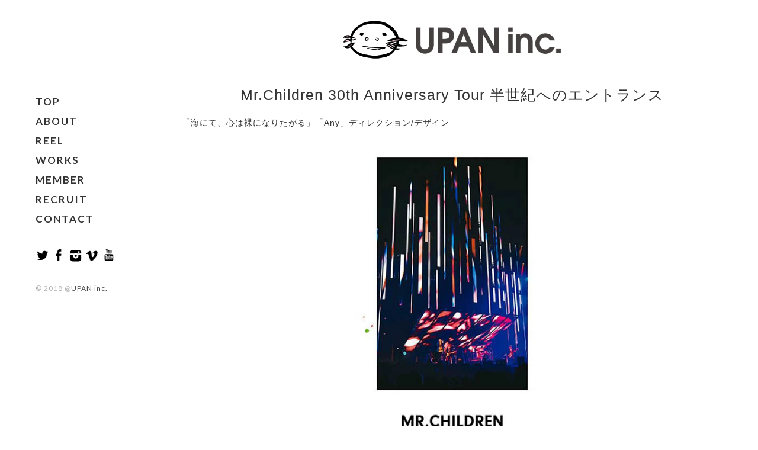

--- FILE ---
content_type: text/html; charset=UTF-8
request_url: http://upan.tokyo/2023/02/27/mr-children-30th-anniversary-tour-%E5%8D%8A%E4%B8%96%E7%B4%80%E3%81%B8%E3%81%AE%E3%82%A8%E3%83%B3%E3%83%88%E3%83%A9%E3%83%B3%E3%82%B9/
body_size: 9578
content:
<!DOCTYPE html>
<html lang="en">
<head>
	<meta charset="utf-8" />
	<title>Mr.Children 30th Anniversary Tour 半世紀へのエントランス &laquo;  UPAN inc.</title> 
	<link rel='dns-prefetch' href='//s0.wp.com' />
<link rel='dns-prefetch' href='//s.gravatar.com' />
<link rel='dns-prefetch' href='//s.w.org' />
<link rel="alternate" type="application/rss+xml" title="UPAN inc. &raquo; Mr.Children 30th Anniversary Tour 半世紀へのエントランス のコメントのフィード" href="http://upan.tokyo/2023/02/27/mr-children-30th-anniversary-tour-%e5%8d%8a%e4%b8%96%e7%b4%80%e3%81%b8%e3%81%ae%e3%82%a8%e3%83%b3%e3%83%88%e3%83%a9%e3%83%b3%e3%82%b9/feed/" />
		<script type="text/javascript">
			window._wpemojiSettings = {"baseUrl":"https:\/\/s.w.org\/images\/core\/emoji\/11\/72x72\/","ext":".png","svgUrl":"https:\/\/s.w.org\/images\/core\/emoji\/11\/svg\/","svgExt":".svg","source":{"concatemoji":"http:\/\/upan.tokyo\/wp-includes\/js\/wp-emoji-release.min.js?ver=4.9.26"}};
			!function(e,a,t){var n,r,o,i=a.createElement("canvas"),p=i.getContext&&i.getContext("2d");function s(e,t){var a=String.fromCharCode;p.clearRect(0,0,i.width,i.height),p.fillText(a.apply(this,e),0,0);e=i.toDataURL();return p.clearRect(0,0,i.width,i.height),p.fillText(a.apply(this,t),0,0),e===i.toDataURL()}function c(e){var t=a.createElement("script");t.src=e,t.defer=t.type="text/javascript",a.getElementsByTagName("head")[0].appendChild(t)}for(o=Array("flag","emoji"),t.supports={everything:!0,everythingExceptFlag:!0},r=0;r<o.length;r++)t.supports[o[r]]=function(e){if(!p||!p.fillText)return!1;switch(p.textBaseline="top",p.font="600 32px Arial",e){case"flag":return s([55356,56826,55356,56819],[55356,56826,8203,55356,56819])?!1:!s([55356,57332,56128,56423,56128,56418,56128,56421,56128,56430,56128,56423,56128,56447],[55356,57332,8203,56128,56423,8203,56128,56418,8203,56128,56421,8203,56128,56430,8203,56128,56423,8203,56128,56447]);case"emoji":return!s([55358,56760,9792,65039],[55358,56760,8203,9792,65039])}return!1}(o[r]),t.supports.everything=t.supports.everything&&t.supports[o[r]],"flag"!==o[r]&&(t.supports.everythingExceptFlag=t.supports.everythingExceptFlag&&t.supports[o[r]]);t.supports.everythingExceptFlag=t.supports.everythingExceptFlag&&!t.supports.flag,t.DOMReady=!1,t.readyCallback=function(){t.DOMReady=!0},t.supports.everything||(n=function(){t.readyCallback()},a.addEventListener?(a.addEventListener("DOMContentLoaded",n,!1),e.addEventListener("load",n,!1)):(e.attachEvent("onload",n),a.attachEvent("onreadystatechange",function(){"complete"===a.readyState&&t.readyCallback()})),(n=t.source||{}).concatemoji?c(n.concatemoji):n.wpemoji&&n.twemoji&&(c(n.twemoji),c(n.wpemoji)))}(window,document,window._wpemojiSettings);
		</script>
		<style type="text/css">
img.wp-smiley,
img.emoji {
	display: inline !important;
	border: none !important;
	box-shadow: none !important;
	height: 1em !important;
	width: 1em !important;
	margin: 0 .07em !important;
	vertical-align: -0.1em !important;
	background: none !important;
	padding: 0 !important;
}
</style>
<link rel='stylesheet' id='foobox-free-min-css'  href='http://upan.tokyo/wp-content/plugins/foobox-image-lightbox/free/css/foobox.free.min.css?ver=2.5.1' type='text/css' media='all' />
<link rel='stylesheet' id='jetpack_css-css'  href='http://upan.tokyo/wp-content/plugins/jetpack/css/jetpack.css?ver=5.7.5' type='text/css' media='all' />
<script type='text/javascript' src='http://upan.tokyo/wp-includes/js/jquery/jquery.js?ver=1.12.4'></script>
<script type='text/javascript' src='http://upan.tokyo/wp-includes/js/jquery/jquery-migrate.min.js?ver=1.4.1'></script>
<script type='text/javascript'>
/* <![CDATA[ */
var related_posts_js_options = {"post_heading":"h4"};
/* ]]> */
</script>
<script type='text/javascript' src='http://upan.tokyo/wp-content/plugins/jetpack/_inc/build/related-posts/related-posts.min.js?ver=20150408'></script>
<script type='text/javascript' src='http://upan.tokyo/wp-content/plugins/foobox-image-lightbox/free/js/foobox.free.min.js?ver=2.5.1'></script>
<link rel='https://api.w.org/' href='http://upan.tokyo/wp-json/' />
<link rel="EditURI" type="application/rsd+xml" title="RSD" href="http://upan.tokyo/xmlrpc.php?rsd" />
<link rel="wlwmanifest" type="application/wlwmanifest+xml" href="http://upan.tokyo/wp-includes/wlwmanifest.xml" /> 
<link rel='prev' title='櫻坂46「2nd TOUR 2022“As you know?”」' href='http://upan.tokyo/2022/11/27/%e6%ab%bb%e5%9d%8246%e3%80%8c2nd-tour-2022as-you-know%e3%80%8d/' />
<link rel='next' title='日向坂46「４回目のひな誕祭」' href='http://upan.tokyo/2023/05/09/%e6%97%a5%e5%90%91%e5%9d%8246%e3%80%8c%ef%bc%94%e5%9b%9e%e7%9b%ae%e3%81%ae%e3%81%b2%e3%81%aa%e8%aa%95%e7%a5%ad%e3%80%8d/' />
<meta name="generator" content="WordPress 4.9.26" />
<link rel="canonical" href="http://upan.tokyo/2023/02/27/mr-children-30th-anniversary-tour-%e5%8d%8a%e4%b8%96%e7%b4%80%e3%81%b8%e3%81%ae%e3%82%a8%e3%83%b3%e3%83%88%e3%83%a9%e3%83%b3%e3%82%b9/" />
<link rel='shortlink' href='https://wp.me/p9z9mz-QX' />
<link rel="alternate" type="application/json+oembed" href="http://upan.tokyo/wp-json/oembed/1.0/embed?url=http%3A%2F%2Fupan.tokyo%2F2023%2F02%2F27%2Fmr-children-30th-anniversary-tour-%25e5%258d%258a%25e4%25b8%2596%25e7%25b4%2580%25e3%2581%25b8%25e3%2581%25ae%25e3%2582%25a8%25e3%2583%25b3%25e3%2583%2588%25e3%2583%25a9%25e3%2583%25b3%25e3%2582%25b9%2F" />
<link rel="alternate" type="text/xml+oembed" href="http://upan.tokyo/wp-json/oembed/1.0/embed?url=http%3A%2F%2Fupan.tokyo%2F2023%2F02%2F27%2Fmr-children-30th-anniversary-tour-%25e5%258d%258a%25e4%25b8%2596%25e7%25b4%2580%25e3%2581%25b8%25e3%2581%25ae%25e3%2582%25a8%25e3%2583%25b3%25e3%2583%2588%25e3%2583%25a9%25e3%2583%25b3%25e3%2582%25b9%2F&#038;format=xml" />

<link rel='dns-prefetch' href='//v0.wordpress.com'/>
<link rel='dns-prefetch' href='//i0.wp.com'/>
<link rel='dns-prefetch' href='//i1.wp.com'/>
<link rel='dns-prefetch' href='//i2.wp.com'/>
<style type='text/css'>img#wpstats{display:none}</style>		<style type="text/css">.recentcomments a{display:inline !important;padding:0 !important;margin:0 !important;}</style>
		<meta name="description" content="「海にて、心は裸になりたがる」「Any」ディレクション/デザイン Mr.Children 30th Anniv&hellip;" />
			<style type="text/css" id="wp-custom-css">
				/* メンバーページのCSS設定 */
/* （the96x）20200507追記
 * メインコンテンツエリアが現在913pxという中途半端な数字なので、今後抜本的なリニューアルを考慮し以下の通りとする。
 * メインコンテンツ880pxを基準とする
*/
@media screen and (min-width:1160px){
  /*600px以上で適用する内容*/
	
	div.single_inside_content {
		
	}
	
	div.column-left {
		width:400px;
		float:left;
	}
	
	div.member_comp {
		width:100%;
		/*background-color:#0033FF;*/
		padding:80px 0 400px 0;
	}
	div.member_comp p {
		float:left;
		width:400px;
	}
	
	div.member_comp p.read {
		float:left;
		width:400px;
		padding-top:40px;
		margin-right:160px;
	}
	div.member_comp p.photo {
		float:right;
	}

	div.member_comp p.photo img {

	}
}			</style>
			<meta name="viewport" content="width=device-width, initial-scale=1, maximum-scale=1" />
	<link href='https://fonts.googleapis.com/css?family=Source+Sans+Pro:400,300,200' rel='stylesheet' type='text/css' />
	<link href='https://fonts.googleapis.com/css?family=Open+Sans' rel='stylesheet' type='text/css' />
	<link href='https://fonts.googleapis.com/css?family=Lato:300,400,500,700,900' rel='stylesheet' type='text/css'>
	<!--[if lt IE 9]>
	<script src="https://css3-mediaqueries-js.googlecode.com/svn/trunk/css3-mediaqueries.js"></script>
	<![endif]-->              		
	<link rel="stylesheet" href="http://upan.tokyo/wp-content/themes/MinimalistThemeResPremium4s/style.css" type="text/css" media="screen" title="no title" charset="utf-8"/>
	<!--[if IE]>
		<script src="https://html5shiv.googlecode.com/svn/trunk/html5.js"></script>
	<![endif]-->
	<link rel="stylesheet" href="http://upan.tokyo/wp-content/themes/MinimalistThemeResPremium4s/css/mobile.css" type="text/css" media="screen" title="no title" charset="utf-8"/>
	<link rel="stylesheet" href="http://upan.tokyo/wp-content/themes/MinimalistThemeResPremium4s/css/slicknav.css" />
	<script src="https://code.jquery.com/jquery-1.11.1.min.js"></script>
<!--	<script src="https://cdnjs.cloudflare.com/ajax/libs/modernizr/2.6.2/modernizr.min.js"></script>-->
	<script src="http://upan.tokyo/wp-content/themes/MinimalistThemeResPremium4s/js/jquery.infinitescroll.js"></script>
	<script src="http://upan.tokyo/wp-content/themes/MinimalistThemeResPremium4s/js/jquery.slicknav.js"></script>
	<script src="http://upan.tokyo/wp-content/themes/MinimalistThemeResPremium4s/js/retina-1.1.0.min.js"></script>
	<script src="http://upan.tokyo/wp-content/themes/MinimalistThemeResPremium4s/js/imagesloaded.js"></script>
<!--	<script src="http://upan.tokyo/wp-content/themes/MinimalistThemeResPremium4s/js/jquery.film_roll.min.js"></script>-->
	<script src="http://upan.tokyo/wp-content/themes/MinimalistThemeResPremium4s/js/jquery.carouFredSel-6.2.1.js"></script>
	<script src="http://upan.tokyo/wp-content/themes/MinimalistThemeResPremium4s/js/masonry.pkgd.min.js"></script>
	
	<script src="http://upan.tokyo/wp-content/themes/MinimalistThemeResPremium4s/js/scripts.js"></script>
		
	<style type="text/css">
	body {
			
		
	}
	</style>			
</head>
<body class="post-template-default single single-post postid-3283 single-format-standard">
<div class="container">	

			
<header id="header">


			
	<div class="header_bottom">
	
			<div class="full_logo_cont">
				
			<a href="http://upan.tokyo"><img src="http://upan.tokyo/wp-content/uploads/2018/01/upan_anime_gif_white.gif" width="400" height="90"></a>
			</div><!--//logo_cont-->
			<div class="header-social-head">
									<a href="https://twitter.com/upaninc"target="_blank"><img src="http://upan.tokyo/wp-content/themes/MinimalistThemeResPremium4s/images/twitter-icon.png" alt="twitter" /></a>
													<a href="https://www.facebook.com/UPANinc/"target="_blank"><img src="http://upan.tokyo/wp-content/themes/MinimalistThemeResPremium4s/images/facebook-icon.png" alt="facebook" /></a>
																	<a href="https://www.instagram.com/upan_inc/"target="_blank"><img src="http://upan.tokyo/wp-content/themes/MinimalistThemeResPremium4s/images/picasa-icon.png" alt="picasa" /></a>
																	<a href="https://vimeo.com/user79181244"target="_blank"><img src="http://upan.tokyo/wp-content/themes/MinimalistThemeResPremium4s/images/vimeo-icon.png" alt="vimeo" /></a>
													<a href="https://www.youtube.com/channel/UCozmTDWaQAA1t6ApvuaLF9g?view_as=subscriber"target="_blank"><img src="http://upan.tokyo/wp-content/themes/MinimalistThemeResPremium4s/images/youtube-icon.png" alt="youtube" /></a>
												
				<div class="clear"></div>
			</div><!--//header_social-->
							
	</div><!--//header_bottom-->	
	
</header><!--//header-->
<div class="side-nav">

<div class="header_menu">
				<ul id="main_header_menu" class="menu"><li id="menu-item-17" class="menu-item menu-item-type-custom menu-item-object-custom menu-item-home menu-item-17"><a href="http://upan.tokyo/">TOP</a></li>
<li id="menu-item-18" class="menu-item menu-item-type-post_type menu-item-object-page menu-item-18"><a href="http://upan.tokyo/about/">ABOUT</a></li>
<li id="menu-item-959" class="menu-item menu-item-type-post_type menu-item-object-page menu-item-959"><a href="http://upan.tokyo/reel/">REEL</a></li>
<li id="menu-item-53" class="menu-item menu-item-type-custom menu-item-object-custom menu-item-home menu-item-has-children menu-item-53"><a href="http://upan.tokyo">WORKS</a>
<ul class="sub-menu">
	<li id="menu-item-52" class="menu-item menu-item-type-taxonomy menu-item-object-category current-post-ancestor current-menu-parent current-post-parent menu-item-52"><a href="http://upan.tokyo/category/stage-visual/">STAGE VISUAL</a></li>
	<li id="menu-item-110" class="menu-item menu-item-type-taxonomy menu-item-object-category menu-item-110"><a href="http://upan.tokyo/category/movie/">MOVIE</a></li>
	<li id="menu-item-1137" class="menu-item menu-item-type-taxonomy menu-item-object-category menu-item-1137"><a href="http://upan.tokyo/category/design/">DESIGN</a></li>
	<li id="menu-item-138" class="menu-item menu-item-type-custom menu-item-object-custom menu-item-138"><a href="http://upan.tokyo/2018/01/15/drawing/">DRAWING</a></li>
	<li id="menu-item-120" class="menu-item menu-item-type-custom menu-item-object-custom menu-item-120"><a href="http://upan.tokyo/2018/01/17/knitting/">KNITTING</a></li>
</ul>
</li>
<li id="menu-item-20" class="menu-item menu-item-type-post_type menu-item-object-page menu-item-20"><a href="http://upan.tokyo/profile/">MEMBER</a></li>
<li id="menu-item-21" class="menu-item menu-item-type-post_type menu-item-object-page menu-item-21"><a href="http://upan.tokyo/recruit/">RECRUIT</a></li>
<li id="menu-item-19" class="menu-item menu-item-type-post_type menu-item-object-page menu-item-19"><a href="http://upan.tokyo/contact/">CONTACT</a></li>
</ul>			</div><!--//header_menu-->
			
			
			<div class="header_social">
									<a href="https://twitter.com/upaninc"target="_blank"><img src="http://upan.tokyo/wp-content/themes/MinimalistThemeResPremium4s/images/twitter-icon.png" alt="twitter" /></a>
													<a href="https://www.facebook.com/UPANinc/"target="_blank"><img src="http://upan.tokyo/wp-content/themes/MinimalistThemeResPremium4s/images/facebook-icon.png" alt="facebook" /></a>
																	<a href="https://www.instagram.com/upan_inc/"target="_blank"><img src="http://upan.tokyo/wp-content/themes/MinimalistThemeResPremium4s/images/picasa-icon.png" alt="instagram" /></a>
																	<a href="https://vimeo.com/user79181244"target="_blank"><img src="http://upan.tokyo/wp-content/themes/MinimalistThemeResPremium4s/images/vimeo-icon.png" alt="vimeo" /></a>
													<a href="https://www.youtube.com/channel/UCozmTDWaQAA1t6ApvuaLF9g?view_as=subscriber"target="_blank"><img src="http://upan.tokyo/wp-content/themes/MinimalistThemeResPremium4s/images/youtube-icon.png" alt="youtube" /></a>
												
				<div class="clear"></div>
			</div><!--//header_social-->			
			
			
			<div class="clear"></div>
			<div class="clear"></div>
			
			
			<div class="copyright">
				© 2018 @<a href="http://upan.tokyo">UPAN inc.</a>
			</div>
	</div>
	
<div id="content">
	<div class="container">
	
		<div id="single_cont">
		
			<!--<div class="single_left single_full">-->
			<div class="single_left">
			
							
			
					<h1 class="single_title">Mr.Children 30th Anniversary Tour 半世紀へのエントランス</h1>
					
					<div class="single_inside_content">
					
						<p>「海にて、心は裸になりたがる」「Any」ディレクション/デザイン</p>
<p><span id="more-3283"></span></p>
<p><img data-attachment-id="2762" data-permalink="http://upan.tokyo/2022/06/01/%e6%ab%bb%e5%9d%8246%e3%80%8c%e6%b8%a1%e9%82%89%e7%90%86%e4%bd%90-%e5%8d%92%e6%a5%ad%e3%82%b3%e3%83%b3%e3%82%b5%e3%83%bc%e3%83%88%e3%80%8d/rw_sotsukon/" data-orig-file="https://i1.wp.com/upan.tokyo/wp-content/uploads/2022/06/RW_sotsukon.png?fit=1920%2C1080" data-orig-size="1920,1080" data-comments-opened="1" data-image-meta="{&quot;aperture&quot;:&quot;0&quot;,&quot;credit&quot;:&quot;&quot;,&quot;camera&quot;:&quot;&quot;,&quot;caption&quot;:&quot;&quot;,&quot;created_timestamp&quot;:&quot;0&quot;,&quot;copyright&quot;:&quot;&quot;,&quot;focal_length&quot;:&quot;0&quot;,&quot;iso&quot;:&quot;0&quot;,&quot;shutter_speed&quot;:&quot;0&quot;,&quot;title&quot;:&quot;&quot;,&quot;orientation&quot;:&quot;0&quot;}" data-image-title="R:W_sotsukon" data-image-description="" data-medium-file="https://i1.wp.com/upan.tokyo/wp-content/uploads/2022/06/RW_sotsukon.png?fit=300%2C169" data-large-file="https://i1.wp.com/upan.tokyo/wp-content/uploads/2022/06/RW_sotsukon.png?fit=1024%2C576" class="alignnone size-full wp-image-2762" src="https://i1.wp.com/upan.tokyo/wp-content/uploads/2023/02/mr2023.jpg?resize=1920%2C1080" alt="" width="1920" height="1080" data-recalc-dims="1" /></p>
<p><!--more--></p>
<h3><span style="color: #0000ff;"><a style="color: #0000ff;" href="https://tour.mrchildren.jp/" target="_blank" rel="noopener">Mr.Children 30th Anniversary Tour 半世紀へのエントランス　SPECIAL SITE</a></span></h3>
<p><!--more--></p>
<style>.embed-container { position: relative; padding-bottom: 56.25%; height: 0; overflow: hidden; max-width: 100%; } .embed-container iframe, .embed-container object, .embed-container embed { position: absolute; top: 0; left: 0; width: 100%; height: 100%; }</style>
<div class='embed-container'><iframe src='https://www.youtube.com/embed/aNNYvSt4yDo' frameborder='0' allowfullscreen></iframe></div>

<div id='jp-relatedposts' class='jp-relatedposts' >
	<h3 class="jp-relatedposts-headline"><em>関連</em></h3>
</div>						
					</div><!--//single_inside_content-->
					<div class="next_prev_cont">
						<div class="left">
							 <a href="http://upan.tokyo/2022/11/27/%e6%ab%bb%e5%9d%8246%e3%80%8c2nd-tour-2022as-you-know%e3%80%8d/" rel="prev"><i>Previous post</i><br />櫻坂46「2nd TOUR 2022“As you know?”」</a> 
						</div>
						<div class="right">
							 <a href="http://upan.tokyo/2023/05/09/%e6%97%a5%e5%90%91%e5%9d%8246%e3%80%8c%ef%bc%94%e5%9b%9e%e7%9b%ae%e3%81%ae%e3%81%b2%e3%81%aa%e8%aa%95%e7%a5%ad%e3%80%8d/" rel="next"><i>Next post</i><br />日向坂46「４回目のひな誕祭」</a> 
						</div>
						<div class="clear"></div>
					</div><!--//next_prev_cont-->
					
					<br /><br />
					
												
				
				                    																
			
			</div><!--//single_left-->
			
			
			
			<div class="clear"></div>
		
		</div><!--//single_cont-->
		
	</div><!--//container-->
</div><!--//content-->
<div class="clear"></div>
<div class="sidebar_footer">
		<div id="sidebar" role="complementary">
		<ul>
			<div class="side_box"><form role="search" method="get" id="searchform" class="searchform" action="http://upan.tokyo/">
				<div>
					<label class="screen-reader-text" for="s">検索:</label>
					<input type="text" value="" name="s" id="s" />
					<input type="submit" id="searchsubmit" value="検索" />
				</div>
			</form></div>		<div class="side_box">		<h3 class="side_title">最近の投稿</h3>		<ul>
											<li>
					<a href="http://upan.tokyo/2024/10/31/ado-japan-tour-2024-%e3%80%8e%e3%83%a2%e3%83%8a%e3%83%bb%e3%83%aa%e3%82%b6%e3%81%ae%e6%a8%aa%e9%a1%94%e3%80%8f/">Ado JAPAN TOUR 2024 『モナ・リザの横顔』</a>
									</li>
											<li>
					<a href="http://upan.tokyo/2024/07/11/glay-30th-anniversary-glay-expo-2024-2025/">GLAY 30th Anniversary GLAY EXPO 2024-2025</a>
									</li>
											<li>
					<a href="http://upan.tokyo/2024/05/11/ado-special-live-2024%e3%80%8c%e5%bf%83%e8%87%93%e3%80%8d%e5%9b%bd%e7%ab%8b%e7%ab%b6%e6%8a%80%e5%a0%b4/">Ado SPECIAL LIVE 2024「心臓」国立競技場</a>
									</li>
											<li>
					<a href="http://upan.tokyo/2024/03/22/%e5%a4%a7%e6%a9%8b%e3%83%88%e3%83%aa%e3%82%aa-%ef%bc%86-the-charm-park-%e3%80%8c%e3%82%ad%e3%83%a3%e3%83%b3%e3%83%87%e3%82%a3%e3%80%8d-lyric-video/">大橋トリオ ＆ THE CHARM PARK 「キャンディ」 (Lyric Video)</a>
									</li>
											<li>
					<a href="http://upan.tokyo/2023/12/15/%e6%ab%bb%e5%9d%8246%e3%80%8c3rd-year-anniversary-live%e3%80%8d/">櫻坂46「3rd YEAR ANNIVERSARY LIVE」</a>
									</li>
					</ul>
		</div><div class="side_box"><h3 class="side_title">最近のコメント</h3><ul id="recentcomments"></ul></div><div class="side_box"><h3 class="side_title">アーカイブ</h3>		<ul>
			<li><a href='http://upan.tokyo/2024/10/'>2024年10月</a></li>
	<li><a href='http://upan.tokyo/2024/07/'>2024年7月</a></li>
	<li><a href='http://upan.tokyo/2024/05/'>2024年5月</a></li>
	<li><a href='http://upan.tokyo/2024/03/'>2024年3月</a></li>
	<li><a href='http://upan.tokyo/2023/12/'>2023年12月</a></li>
	<li><a href='http://upan.tokyo/2023/11/'>2023年11月</a></li>
	<li><a href='http://upan.tokyo/2023/08/'>2023年8月</a></li>
	<li><a href='http://upan.tokyo/2023/07/'>2023年7月</a></li>
	<li><a href='http://upan.tokyo/2023/06/'>2023年6月</a></li>
	<li><a href='http://upan.tokyo/2023/05/'>2023年5月</a></li>
	<li><a href='http://upan.tokyo/2023/02/'>2023年2月</a></li>
	<li><a href='http://upan.tokyo/2022/11/'>2022年11月</a></li>
	<li><a href='http://upan.tokyo/2022/10/'>2022年10月</a></li>
	<li><a href='http://upan.tokyo/2022/08/'>2022年8月</a></li>
	<li><a href='http://upan.tokyo/2022/07/'>2022年7月</a></li>
	<li><a href='http://upan.tokyo/2022/06/'>2022年6月</a></li>
	<li><a href='http://upan.tokyo/2022/02/'>2022年2月</a></li>
	<li><a href='http://upan.tokyo/2022/01/'>2022年1月</a></li>
	<li><a href='http://upan.tokyo/2021/09/'>2021年9月</a></li>
	<li><a href='http://upan.tokyo/2021/08/'>2021年8月</a></li>
	<li><a href='http://upan.tokyo/2021/06/'>2021年6月</a></li>
	<li><a href='http://upan.tokyo/2021/05/'>2021年5月</a></li>
	<li><a href='http://upan.tokyo/2021/04/'>2021年4月</a></li>
	<li><a href='http://upan.tokyo/2021/03/'>2021年3月</a></li>
	<li><a href='http://upan.tokyo/2021/02/'>2021年2月</a></li>
	<li><a href='http://upan.tokyo/2020/10/'>2020年10月</a></li>
	<li><a href='http://upan.tokyo/2020/09/'>2020年9月</a></li>
	<li><a href='http://upan.tokyo/2020/06/'>2020年6月</a></li>
	<li><a href='http://upan.tokyo/2020/05/'>2020年5月</a></li>
	<li><a href='http://upan.tokyo/2020/02/'>2020年2月</a></li>
	<li><a href='http://upan.tokyo/2020/01/'>2020年1月</a></li>
	<li><a href='http://upan.tokyo/2019/10/'>2019年10月</a></li>
	<li><a href='http://upan.tokyo/2019/07/'>2019年7月</a></li>
	<li><a href='http://upan.tokyo/2019/06/'>2019年6月</a></li>
	<li><a href='http://upan.tokyo/2019/03/'>2019年3月</a></li>
	<li><a href='http://upan.tokyo/2019/01/'>2019年1月</a></li>
	<li><a href='http://upan.tokyo/2018/11/'>2018年11月</a></li>
	<li><a href='http://upan.tokyo/2018/10/'>2018年10月</a></li>
	<li><a href='http://upan.tokyo/2018/07/'>2018年7月</a></li>
	<li><a href='http://upan.tokyo/2018/06/'>2018年6月</a></li>
	<li><a href='http://upan.tokyo/2018/05/'>2018年5月</a></li>
	<li><a href='http://upan.tokyo/2018/04/'>2018年4月</a></li>
	<li><a href='http://upan.tokyo/2018/03/'>2018年3月</a></li>
	<li><a href='http://upan.tokyo/2018/02/'>2018年2月</a></li>
	<li><a href='http://upan.tokyo/2018/01/'>2018年1月</a></li>
	<li><a href='http://upan.tokyo/2017/12/'>2017年12月</a></li>
	<li><a href='http://upan.tokyo/2017/11/'>2017年11月</a></li>
	<li><a href='http://upan.tokyo/2017/10/'>2017年10月</a></li>
	<li><a href='http://upan.tokyo/2017/09/'>2017年9月</a></li>
	<li><a href='http://upan.tokyo/2017/08/'>2017年8月</a></li>
	<li><a href='http://upan.tokyo/2017/07/'>2017年7月</a></li>
	<li><a href='http://upan.tokyo/2017/05/'>2017年5月</a></li>
	<li><a href='http://upan.tokyo/2017/04/'>2017年4月</a></li>
		</ul>
		</div><div class="side_box"><h3 class="side_title">カテゴリー</h3>		<ul>
	<li class="cat-item cat-item-8"><a href="http://upan.tokyo/category/design/" >DESIGN</a>
</li>
	<li class="cat-item cat-item-4"><a href="http://upan.tokyo/category/drawing/" >DRAWING</a>
</li>
	<li class="cat-item cat-item-5"><a href="http://upan.tokyo/category/knitting/" >KNITTING</a>
</li>
	<li class="cat-item cat-item-6"><a href="http://upan.tokyo/category/movie/" >MOVIE</a>
</li>
	<li class="cat-item cat-item-3"><a href="http://upan.tokyo/category/stage-visual/" >STAGE VISUAL</a>
</li>
	<li class="cat-item cat-item-1"><a href="http://upan.tokyo/category/%e6%9c%aa%e5%88%86%e9%a1%9e/" >未分類</a>
</li>
		</ul>
</div><div class="side_box"><h3 class="side_title">メタ情報</h3>			<ul>
						<li><a href="http://upan.tokyo/wp-login.php">ログイン</a></li>
			<li><a href="http://upan.tokyo/feed/">投稿の <abbr title="Really Simple Syndication">RSS</abbr></a></li>
			<li><a href="http://upan.tokyo/comments/feed/">コメントの <abbr title="Really Simple Syndication">RSS</abbr></a></li>
			<li><a href="https://ja.wordpress.org/" title="Powered by WordPress, state-of-the-art semantic personal publishing platform.">WordPress.org</a></li>			</ul>
			</div>		</ul>
	</div>
</div><!--//sidebar_footer-->
	<div style="display:none">
	</div>
<!--[if lte IE 8]>
<link rel='stylesheet' id='jetpack-carousel-ie8fix-css'  href='http://upan.tokyo/wp-content/plugins/jetpack/modules/carousel/jetpack-carousel-ie8fix.css?ver=20121024' type='text/css' media='all' />
<![endif]-->
<script type='text/javascript' src='http://upan.tokyo/wp-content/plugins/jetpack/_inc/build/photon/photon.min.js?ver=20130122'></script>
<script type='text/javascript' src='https://s0.wp.com/wp-content/js/devicepx-jetpack.js?ver=202605'></script>
<script type='text/javascript' src='http://s.gravatar.com/js/gprofiles.js?ver=2026Janaa'></script>
<script type='text/javascript'>
/* <![CDATA[ */
var WPGroHo = {"my_hash":""};
/* ]]> */
</script>
<script type='text/javascript' src='http://upan.tokyo/wp-content/plugins/jetpack/modules/wpgroho.js?ver=4.9.26'></script>
<script type='text/javascript' src='http://upan.tokyo/wp-includes/js/wp-embed.min.js?ver=4.9.26'></script>
<script type='text/javascript' src='http://upan.tokyo/wp-content/plugins/jetpack/_inc/build/spin.min.js?ver=1.3'></script>
<script type='text/javascript' src='http://upan.tokyo/wp-content/plugins/jetpack/_inc/build/jquery.spin.min.js?ver=1.3'></script>
<script type='text/javascript'>
/* <![CDATA[ */
var jetpackCarouselStrings = {"widths":[370,700,1000,1200,1400,2000],"is_logged_in":"","lang":"ja","ajaxurl":"http:\/\/upan.tokyo\/wp-admin\/admin-ajax.php","nonce":"cc2af8bbf2","display_exif":"1","display_geo":"1","single_image_gallery":"1","single_image_gallery_media_file":"","background_color":"white","comment":"\u30b3\u30e1\u30f3\u30c8","post_comment":"\u30b3\u30e1\u30f3\u30c8\u3092\u9001\u4fe1","write_comment":"\u30b3\u30e1\u30f3\u30c8\u3092\u3069\u3046\u305e","loading_comments":"\u30b3\u30e1\u30f3\u30c8\u3092\u8aad\u307f\u8fbc\u3093\u3067\u3044\u307e\u3059\u2026","download_original":"\u30d5\u30eb\u30b5\u30a4\u30ba\u8868\u793a <span class=\"photo-size\">{0}<span class=\"photo-size-times\">\u00d7<\/span>{1}<\/span>","no_comment_text":"\u30b3\u30e1\u30f3\u30c8\u306e\u30e1\u30c3\u30bb\u30fc\u30b8\u3092\u3054\u8a18\u5165\u304f\u3060\u3055\u3044\u3002","no_comment_email":"\u30b3\u30e1\u30f3\u30c8\u3059\u308b\u306b\u306f\u30e1\u30fc\u30eb\u30a2\u30c9\u30ec\u30b9\u3092\u3054\u8a18\u5165\u304f\u3060\u3055\u3044\u3002","no_comment_author":"\u30b3\u30e1\u30f3\u30c8\u3059\u308b\u306b\u306f\u304a\u540d\u524d\u3092\u3054\u8a18\u5165\u304f\u3060\u3055\u3044\u3002","comment_post_error":"\u30b3\u30e1\u30f3\u30c8\u6295\u7a3f\u306e\u969b\u306b\u30a8\u30e9\u30fc\u304c\u767a\u751f\u3057\u307e\u3057\u305f\u3002\u5f8c\u307b\u3069\u3082\u3046\u4e00\u5ea6\u304a\u8a66\u3057\u304f\u3060\u3055\u3044\u3002","comment_approved":"\u30b3\u30e1\u30f3\u30c8\u304c\u627f\u8a8d\u3055\u308c\u307e\u3057\u305f\u3002","comment_unapproved":"\u30b3\u30e1\u30f3\u30c8\u306f\u627f\u8a8d\u5f85\u3061\u4e2d\u3067\u3059\u3002","camera":"\u30ab\u30e1\u30e9","aperture":"\u7d5e\u308a","shutter_speed":"\u30b7\u30e3\u30c3\u30bf\u30fc\u30b9\u30d4\u30fc\u30c9","focal_length":"\u7126\u70b9\u8ddd\u96e2","copyright":"\u8457\u4f5c\u6a29","comment_registration":"0","require_name_email":"1","login_url":"http:\/\/upan.tokyo\/wp-login.php?redirect_to=http%3A%2F%2Fupan.tokyo%2F2023%2F02%2F27%2Fmr-children-30th-anniversary-tour-%25e5%258d%258a%25e4%25b8%2596%25e7%25b4%2580%25e3%2581%25b8%25e3%2581%25ae%25e3%2582%25a8%25e3%2583%25b3%25e3%2583%2588%25e3%2583%25a9%25e3%2583%25b3%25e3%2582%25b9%2F","blog_id":"1","meta_data":["camera","aperture","shutter_speed","focal_length","copyright"],"local_comments_commenting_as":"<fieldset><label for=\"email\">\u30e1\u30fc\u30eb\u30a2\u30c9\u30ec\u30b9 (\u5fc5\u9808)<\/label> <input type=\"text\" name=\"email\" class=\"jp-carousel-comment-form-field jp-carousel-comment-form-text-field\" id=\"jp-carousel-comment-form-email-field\" \/><\/fieldset><fieldset><label for=\"author\">\u540d\u524d (\u5fc5\u9808)<\/label> <input type=\"text\" name=\"author\" class=\"jp-carousel-comment-form-field jp-carousel-comment-form-text-field\" id=\"jp-carousel-comment-form-author-field\" \/><\/fieldset><fieldset><label for=\"url\">\u30a6\u30a7\u30d6\u30b5\u30a4\u30c8<\/label> <input type=\"text\" name=\"url\" class=\"jp-carousel-comment-form-field jp-carousel-comment-form-text-field\" id=\"jp-carousel-comment-form-url-field\" \/><\/fieldset>"};
/* ]]> */
</script>
<script type='text/javascript' src='http://upan.tokyo/wp-content/plugins/jetpack/_inc/build/carousel/jetpack-carousel.min.js?ver=20170209'></script>
<script type='text/javascript' src='https://stats.wp.com/e-202605.js' async defer></script>
<script type='text/javascript'>
	_stq = window._stq || [];
	_stq.push([ 'view', {v:'ext',j:'1:5.7.5',blog:'141364499',post:'3283',tz:'9',srv:'upan.tokyo'} ]);
	_stq.push([ 'clickTrackerInit', '141364499', '3283' ]);
</script>
<script type="text/foobox">/* Run FooBox FREE (v2.5.1) */
(function( FOOBOX, $, undefined ) {
  FOOBOX.o = {wordpress: { enabled: true }, countMessage:'image %index of %total', excludes:'.fbx-link,.nofoobox,.nolightbox,a[href*="pinterest.com/pin/create/button/"]', affiliate : { enabled: false }};
  FOOBOX.init = function() {
    $(".fbx-link").removeClass("fbx-link");
    $(".foogallery-container.foogallery-lightbox-foobox, .foogallery-container.foogallery-lightbox-foobox-free, .gallery, .wp-caption, a:has(img[class*=wp-image-]), .foobox").foobox(FOOBOX.o);
  };
}( window.FOOBOX = window.FOOBOX || {}, FooBox.$ ));

FooBox.ready(function() {

  jQuery("body").append("<span style=\"font-family:'foobox'; color:transparent; position:absolute; top:-1000em;\">f</span>");
  FOOBOX.init();
  jQuery('body').on('post-load', function(){ FOOBOX.init(); });

});
</script>				<script type="text/javascript">
					if (window.addEventListener){
						window.addEventListener("DOMContentLoaded", function() {
							var arr = document.querySelectorAll("script[type='text/foobox']");
							for (var x = 0; x < arr.length; x++) {
								var script = document.createElement("script");
								script.type = "text/javascript";
								script.innerHTML = arr[x].innerHTML;
								arr[x].parentNode.replaceChild(script, arr[x]);
							}
						});
					} else {
						console.log("FooBox does not support the current browser.");
					}
				</script>
				</body>
</html> 		

--- FILE ---
content_type: text/css
request_url: http://upan.tokyo/wp-content/themes/MinimalistThemeResPremium4s/style.css
body_size: 4381
content:
/*
Theme Name: Mimimalist Premium Responsive WordPress Theme
Theme URI: http://dessign.net/minimalisttheme
Description: Minimalist Responsive WordPress Theme is stylish, customizable, simple, and readable. Perfect for any creative, architect or graphic designer.
Version: 2.0.1
Author: Dessign Themes
Author URI: https://dessign.net
Tags: 1 column theme, clean, portfolio
*/
/* =WordPress Core
-------------------------------------------------------------- */

a img:hover {
	opacity: 0.7 ;
}

.alignnone {
    margin: 5px 20px 20px 0;
}
.aligncenter,
div.aligncenter {
    display: block;
    margin: 5px auto 5px auto;
}
.alignright {
    float:right;
    margin: 5px 0 20px 20px;
}
.alignleft {
    float: left;
    margin: 5px 20px 20px 0;
}
.aligncenter {
    display: block;
    margin: 5px auto 5px auto;
}
a img.alignright {
    float: right;
    margin: 5px 0 20px 20px;
}
a img.alignnone {
    margin: 5px 20px 20px 0;
}
a img.alignleft {
    float: left;
    margin: 5px 20px 20px 0;
}
a img.aligncenter {
    display: block;
    margin-left: auto;
    margin-right: auto
}
.wp-caption {
    background: #fff;
    border: 1px solid #f0f0f0;
    max-width: 96%; /* Image does not overflow the content area */
    padding: 5px 3px 10px;
    text-align: center;
}
.wp-caption.alignnone {
    margin: 5px 20px 20px 0;
}
.wp-caption.alignleft {
    margin: 5px 20px 20px 0;
}
.wp-caption.alignright {
    margin: 5px 0 20px 20px;
}
.wp-caption img {
    border: 0 none;
    height: auto;
    margin: 0;
    max-width: 98.5%;
    padding: 0;
    width: auto;
}
.wp-caption p.wp-caption-text {
    margin: 0;
    padding: 0 4px 5px;
}

/* Global */
body, div { margin: 0; padding: 0; }
body { font-size: 13px; font-family: 'Lato', sans-serif; font-weight: 400; color: #444; line-height: 140%; letter-spacing: 1px; }
input { font-family: 'Lato', sans-serif; }
a {color: #444; text-decoration: none; transition: background 0.3s ease 0s, color 0.3s ease 0s; }
a:hover { color: #666; text-decoration: none; }
h1,h2,h3,h4,h5,p { margin: 10px 0; font-family: 游ゴシック体, 'Yu Gothic', YuGothic, 'ヒラギノ角ゴシック Pro', 'Hiragino Kaku Gothic Pro', メイリオ, Meiryo, Osaka, 'ＭＳ Ｐゴシック', 'MS PGothic', sans-serif;}
img { border: none; }
p { line-height: 160%; }
.left { float: left; }
.right { float: right; }
.clear { clear: both; }
.container { width: 1160px; margin: auto; }

#infscr-loading { DISPLAY: NONE !important; visibility: hidden !important; } /* hide infinite scroll loading image */
::-moz-selection {
    background-color: #000;
    color: #fff;
}
 ::selection {
    background-color: #000;
    color: #fff;
}
/* HTML5 tags */
header, section, footer,
aside, nav, article, figure {
	display: block;
}
/* Header */
/*#header { padding: 20px 0; }*/
#header { /* position: fixed; top: 0; left: 0; */  margin-bottom: 25px; float: right; width: 913px;  margin-top: 20px; }
/*body.home #header { position: static; width: auto; }*/
.side-nav { float: left; width: 217px; margin-right: 30px; margin-top: 130px; }
.slicknav_menu { display: none; }
.sy-pager { display: none !important; }
.logo_cont { float: left; max-width: 250px; margin-right: 25px; }
.full_logo_cont { padding: 0px 0 5px;  text-align: center; float: none; }
.full_logo_cont img,
.logo_cont img { max-width: 100%; height: auto; }
.header_right_text { float: right; width: 300px; padding-bottom: 10px; }
.header_spacing { display: block; }
/*body.home .header_spacing { display: none; }*/
/*body.home .footer_copyright_cont { display: none; }*/
#header {  /*position: fixed; top: 0; left: 0;*/ }
/*body.home #header { background: none; }*/
.header-social-head { display: none; }
.search-head { display: none; }
.logo { /*float: left; margin-right: 55px;*/ }
.header_bottom { width: 913px; float: right; }
.header_menu { margin: 30px 0; }
.header_menu ul { list-style-type: none; margin: 0; padding: 0; }
.header_menu ul li { margin-right: 10px; font-size: 17px; font-family: 'Lato', sans-serif; font-weight: 300; color: #333; line-height: 140%;  letter-spacing: 1px; position: relative; padding-bottom: 8px; margin-bottom: 2px; letter-spacing: 1px; }
.header_menu ul li:last-child { margin-right: 0; }
.header_menu ul li a { color: #333; display: block;  padding: 5px 0; /*border-bottom: 3px solid #fff;*/ text-transform: uppercase; letter-spacing: 2px;font-weight:bold;}
.header_menu ul li a:hover,
.header_menu ul li.current-menu-item a,
.header_menu ul li.current_page_item a { color: #000; /*border-bottom: 3px solid #000;*/ }
.header_menu ul li ul { position: absolute; top: 0px; left: 150px; z-index: 100; display: none; }
.header_menu ul li ul li { float: none; margin: 0; width: 160px; background-color: #fff; padding: 0; font-size: 12px; font-family: 'Lato', sans-serif; font-weight: 400; color: #333; line-height: 140%;  letter-spacing: 1px; }
.header_menu ul li ul li:first-child { border-top: none; }
.header_menu ul li ul li a { padding: 8px 10px; display: block; border-bottom: none; }
.header_menu ul li ul li a:hover { text-decoration: underline; border: none; }
#gallery::-webkit-scrollbar { display: none !important; }
#gallery {  }
.header_social { float: left; text-align: center; /*padding-bottom: 15px;*/ max-width: 293px; margin-bottom: 30px; }
.header_social img { display: inline-block; width: 24px; height: 25px; }
/* Content */
#slideshow_cont {  width: 913px; height: 650px; position: relative;  float: right; margin-bottom: 30px; }
.slide_box { display: none; position: absolute; top: 0; left: 0; }
.slide_box_first { display: block; }
.slide_box img, .slide_box iframe { width: 913px; height: 650px; margin-bottom: 30px;  }
.slide_prev, .slide_next { position: absolute; top: 46%; z-index: 50; cursor: pointer; }
.slide_prev { left: 0; }
.slide_next { right: 0; }
.slider_text { width: 590px; position: absolute; bottom: 0; left: 50%; margin-left: -295px; cursor: pointer; }
.slider_text_inside { background-color: #fff; padding: 8px 10px; color: #000; font-size: 26px; text-align: center; }
.featured_posts { width: 100%; margin-bottom: 30px; float: left; }
.featured_box { width: 287px; margin-right: 25px; float: left; }
.featured_box_last { margin-right: 0; }
.featured_box img, .featured_box iframe { width: 287px; height: 170px; transition:all 0.3s ease-in-out; border-radius:3px;}
.featured_box img:hover { opacity: 1; filter: alpha(opacity=100); transition:all 0.3s ease-in-out; transform: scale(1.02); }
#posts_cont { float: right; width: 913px; position: relative; }
.post_box { margin-bottom: 30px; width: 100%; }
.post_left { float: left; width: 460px; }
.post_left img:hover {  }
.post_left img, .post_left iframe { width: 460px; height: 360px;  }
.post_right { float: right; width: 420px }
.post_right h3 { font-size: 22px; font-family: 游ゴシック体, 'Yu Gothic', YuGothic, 'ヒラギノ角ゴシック Pro', 'Hiragino Kaku Gothic Pro', メイリオ, Meiryo, Osaka, 'ＭＳ Ｐゴシック', 'MS PGothic', sans-serif; font-weight: 300; color: #666; line-height: 120%; margin: 0 0 10px; letter-spacing: 1px;}
.post_right p { margin-top: 40px; font-size: 14px; font-family: 'Lato', sans-serif; font-weight: 400; color: #666; line-height: 140%;  letter-spacing: 1px; }

.home_blog_meta { font-size: 12px; font-family: 'Lato', sans-serif; font-weight: 400; color: #666; line-height: 120%; letter-spacing: 1px; }
#home_inside_cont { padding: 0 10px; }
#home_cont {  padding-top: 25px }
#content { padding-top: 25px; }
.home_left { float: left; width: 770px; }
.home_post_box { float: left; width: 273px; margin-right: 15px; margin-bottom: 20px; font-size: 13px; }
.home_post_box h3 { font-size: 19px; }
.home_post_box img,
.home_post_box iframe { width: 273px; height: 239px; }
.home_post_box_last { margin-right: 0; }
.home_box img:hover,
.home_post_box img:hover { opacity:1; filter:alpha(opacity=100); }
.home_post_box.clear,
.archive_cont .home_post_box.clear { width: auto; height: auto; margin: 0; padding: 0; }
.home_box { /*float: left; width: 555px;*/ /*margin-right: 60px;*/ margin-bottom: 30px; /*width: 46%; margin: 0 2% 30px;*/ width: 48%; }
.home_box img { width: 100%; max-width: 100%; height: auto; }
.home_box iframe { max-width: 100%; width: 100%; height: 420px; }
.grid-sizer { width: 48%; }
.gutter-sizer { width: 4%; }
/*.home_box_last { margin-right: 0; }*/
.archive_cont .home_post_box { margin-right: 50px; }
.archive_cont .home_post_box_last { margin-right: 0; }
.home_blog_bottom_box_cont { width: 960px; margin: 25px auto; }
.home_blog_bottom_box { float: left; width: 290px; margin-right: 45px; }
.home_blog_bottom_box h3 { font-size: 17px; font-weight: normal; }
.home_blog_bottom_box_last { margin-right: 0; }
.load_more_cont { margin-bottom: 30px; text-align: center; }
.load_more_cont a { display: inline-block; padding: 8px 30px; /*background-color: #e6e6e6;*/ font-size: 13px; color: #000;  }
.home_latest_cont { padding-bottom: 5px; position: relative; }
.home_featured_prev { background: url('images/home-featured-prev.png') no-repeat; width: 23px; height: 42px; position: absolute; left: -32px; top: 50%; margin-top: -42px; cursor: pointer; }
.home_featured_next { background: url('images/home-featured-next.png') no-repeat; width: 23px; height: 42px; position: absolute; right: -32px; top: 50%; margin-top: -42px; cursor: pointer; }
.home_latest_box { float: left; /*width: 573px;*/ width: 568px; font-size: 16px; margin-bottom: 10px; }
.home_latest_box img,
.home_latest_box iframe { max-width: 100%; width: 568px; height: 283px; }
.home_latest_box_last { float: right; }
.home_blog_box { font-size: 14px; margin-bottom: 20px; margin-right: 8px; width: 388px; float: left; }
.home_blog_box img,
.home_blog_box iframe { max-width: 100%; width: 388px; height: 368px; }
.home_blog_box img:hover { opacity:0.8; filter:alpha(opacity=80); }
.home_blog_box h3 { font-size: 18px; margin-top: 0; }
.home_blog_box .p_date { font-size: 12px; }
.home_blog_box_content { padding: 0 0px 0 100px; }
.home_blog_box_last { margin-right: 0; }
.home_blog_box.clear { width: auto !important; float: none !important; margin: 0 !important; }
/*.home_blog_box .read_more { float: right; display: block; padding: 5px 10px; color: #000; text-decoration: none; border: 1px solid #ccc; }*/
.archive_title { font-weight:bold; margin-bottom: 20px; font-size: 22px; font-family: 'Lato', sans-serif;  color: #444; line-height: 140%; letter-spacing: 1px; margin-bottom: 30px; padding-bottom: 10px; text-transform: uppercase;}
.archive_title { border-bottom: 1px solid #cccccc }
.archive_box { margin-bottom: 30px; margin-right: 21px; font-size: 13px; width: 379px; float: left; position: relative; }
.archive_box img,
.archive_box iframe { max-width: 100%; width: 379px; height: 254px; }
.archive_box h3 { font-weight: normal; font-size: 25px; margin-top: 0; }
.archive_box h3 a { text-decoration: none; }
.archive_box h3 a:hover { text-decoration: underline; }
.archive_box.clear,
.home_featured_post.clear { margin: 0; padding: 0; float: none; height: 0; width: 0; }
.archive_box_last { margin-right: 0; }
.archive_box_hover { position: absolute; top: 0; left: 0; width: 100%; height: 100%; background: url('images/trans-back.png') repeat; display: none; }
.archive_box_tbl { display: table; width: 100%; height: 100%; }
.archive_box_tcell { display: table-cell; text-align: center; vertical-align: middle; color: #fff; padding: 0 25px; line-height: 19px; }
.archive_box_media { position: relative; }
.archive_box_media img { display: block; }
.sy-caption-wrap .sy-caption { display: none !important; }
#single_cont { }
.single_full_cont { }
.single_left { float: left; width: 913px; font-size: 14px; font-family: 'Lato', sans-serif; font-weight: 400; color: #333; line-height: 130%;  letter-spacing: 1px; position: relative; }
.single_left img { max-width: 100%; height: auto; }
.single_left p { margin-bottom: 15px; }
.single_left a { color: #222; text-decoration: none; font-weight: 600; }
.single_left a:hover { color: #777; text-decoration: none; font-weight: 600; }

.single_full { float: none; width: 900px; margin: 0 auto; position: relative; }
h1.single_title { font-size: 25px; font-family: 游ゴシック体, 'Yu Gothic', YuGothic, 'ヒラギノ角ゴシック Pro', 'Hiragino Kaku Gothic Pro', メイリオ, Meiryo, Osaka, 'ＭＳ Ｐゴシック', 'MS PGothic', sans-serif; font-weight: 300;  color: #333; line-height: 130%;  letter-spacing: 1px; margin: 0 0 20px; text-align: center; }
.single_inside_content img { max-width: 100%; height: auto; }
#commentform input[type=submit] { background-color: #161616; color: #fff; border: 1px solid #6E6E6E; padding: 3px 5px; }
.next_prev_cont { padding: 25px 0; }
.next_prev_cont .left { float: left; width: 45%; }
.next_prev_cont .left a { display: block; background: url('images/post_prev.png') no-repeat; background-position: top left; padding-left: 25px; min-height: 30px; }
.next_prev_cont .right { float: right; width: 45%; text-align: right; }
.next_prev_cont .right a { display: block; background: url('images/post_next.png') no-repeat; background-position: top right; padding-right: 25px;  min-height: 30px; }
.next_prev_cont_top_right {  padding: 0; position: absolute; top: 0; right: 0; }
.next_prev_cont_top_right .left { float: left; width: auto; }
.next_prev_cont_top_right .left a { display: block; background: url('images/new-prev.png') no-repeat; background-position: top left; padding-left: 0px; min-height: 0px; width: 30px; height: 30px; }
.next_prev_cont_top_right .right { float: right; width: auto; margin-left: 10px; }
.next_prev_cont_top_right .right a { display: block; background: url('images/new-next.png') no-repeat; background-position: top right; padding-right: 0px;  min-height: 0px; width: 30px; height: 30px; }
/* Sidebar */
.side_box { margin-bottom: 25px; }
h3.side_title { margin: 0 0 15px; font-size: 15px; font-weight: 600; letter-spacing: 1px; font-family: 'Lato', sans-serif; }
.side_box ul { list-style-type: none; margin: 0; padding: 0; }
.side_box ul li { margin-bottom: 8px; }
.t1_search_cont input[type=text], .t1_search_cont input[type=submit] { box-sizing: border-box;
    -moz-box-sizing: border-box;
    -webkit-box-sizing: border-box; height: 24px; font-family: 'Source Sans Pro', sans-serif, arial; }
.t1_search_cont input[type=text] { width: 100%; border-radius: 3px; border: 1px solid #b2b2b2; height: 30px; }
.t1_search_cont input[type=submit] { border: none; color: #90939C; width: 80px; }
.t1_search_cont { position: relative; width: 100%; }
.t1_search_icon { position: absolute; top: 9px; right: 3%; }
.copyright { color:#b2b2b2; font-size: 12px; }
.sidebar_footer{ display: none; }
/* Footer */
#footer { padding: 0px 0 0px;  margin-top: 25px; }
.footer_box_col { float: left; width: 362px; margin-right: 46px; }
.footer_box { margin: 25px 0; text-align: center; }
.footer_box_col_last { margin-right: 0; }
.footer_copyright_cont { /*padding-bottom: 25px; padding-top: 10px; */ margin-top: 35px; padding-bottom: 15px; text-align: center; }
.footer_copyright { padding: 20px 0 20px; text-align: right; font-size: 12px; text-align: center; }
.footer_box ul { list-style-type: none; margin: 0; padding: 0; }
.footer_box ul li { margin-bottom: 8px; }

--- FILE ---
content_type: text/css
request_url: http://upan.tokyo/wp-content/themes/MinimalistThemeResPremium4s/css/mobile.css
body_size: 2366
content:
@media only screen and (max-width: 1200px) {
	
	.container { width: 960px;}	
	/*.logo { max-width: 235px; height: auto; }*/
	.header_search { width: 180px; }
	#header { text-align: center; width: 713px; float: right; margin-bottom: 25px;  }
	.header_bottom { width: 100%; }
	
	.header_menu { max-width: 650px; }
	.header_menu ul li { margin-right: 8px; font-size: 14px; }
	#slideshow_cont {  width: 713px; height: 520px; }
	.slide_box img, .slide_box iframe { width: 713px; height: 520px;  }
	
	.list_carousel li {
		margin: 0 10px 0 0;
		width: 313px;
	}
	.list_carousel li img { width: 313px; height: 300px; }	
	.list_carousel li iframe { width: 313px; height: 300px; }	
	
	.home_left { float: left; width: 630px; }
	
	.home_post_box { width: 231px; margin-right: 12px; }
	.home_post_box img,
	.home_post_box iframe { width: 231px; height: 202px; }
	.home_post_box_last { margin-right: 0; }
	.home_box iframe { height: 320px; }
	
	.archive_cont .home_post_box { margin-right: 30px; }
	.archive_cont .home_post_box_last { margin-right: 0; }	
	
	.single_left { width: 630px; }
	.home_blog_box { margin-right: 8px; width: 314px; }
	.home_blog_box img,
	.home_blog_box iframe { width: 314px; height: 298px; }
	.home_blog_box_last { margin-right: 0; }
	
	.archive_title { margin-bottom: 20px; font-size: 23px; }
	.archive_box { margin-right: 15px; font-size: 13px; width: 310px; }
	.archive_box img,
	.archive_box iframe { width: 310px; height: 208px; }
	.archive_box_last { margin-right: 0; }
	
	.footer_box_col { width: 296px; margin-right: 36px; }
	.footer_box_col_last { margin-right: 0; }
	#posts_cont { width: 713px; }
	.featured_box { width: 221px; }
	.featured_box img,
	.featured_box iframe { width: 221px; height: 130px; }	
	.post_left { width: 360px; }
	.post_left img,
	.post_left iframe { width: 360px;  height: 280px;}
	.post_right { width: 333px; float: left; margin-left: 20px; }
	.single_inside_content img { max-width: 100%; height: inherit; }
	.single_inside_content iframe { width: 630px; height: 355px;}
}
/* Tablet Portrait size to standard 960 (devices and browsers) */
@media only screen and (max-width: 959px) {
	.container { width: 748px; margin: 0 auto; }
	.slicknav_menu { display: block; position: relative; z-index: 99999; }
	#slideshow_cont {  width: 748px; height: 510px; }
	.slide_box img, .slide_box iframe { width: 748px; height: 510px;  }	
	
	.header_social { float: left; }
	.header_menu { display: none; }
	/*#header { top: 55px; }
	ul.slicknav_nav { position: relative; z-index: 99999; }*/
	.slicknav_menu { /*height: 45px;*/ }
/*	#header { text-align: center; }	
	#header { position: absolute; top: 55px; width: 100%;  }*/
/*	.header_spacing { display: none; }*/
/*	.logo { float: none; margin: 0; }*/
	
	#header { float: none; width: 100%; }
	.list_carousel li {
		margin: 0 10px 0 0;
		width: 242px;
	}
	.list_carousel li img { width: 242px; height: 232px; }	
	.list_carousel li iframe { width: 242px; height: 232px; }	
	.home_left { width: 510px; }
	
	.home_post_box { width: 181px; margin-right: 8px; }
	.home_post_box img,
	.home_post_box iframe { width: 181px; height: 158px; }
	.home_post_box_last { margin-right: 0; }
	.home_box iframe { height: 280px; }
	
	.archive_cont .home_post_box { margin-right: 6px; margin-bottom: 10px; }
	.archive_cont .home_post_box_last { margin-right: 0; }		
	
	.single_left { width: 100%; }
	.single_full { width: auto; }
	
	.home_blog_box { margin-right: 8px; width: 244px; }
	.home_blog_box img,
	.home_blog_box iframe { width: 244px; height: 231px; }
	.home_blog_box_last { margin-right: 0; }
	
	.archive_box { margin-right: 15px; font-size: 12px; width: 239px; margin-bottom: 20px; }
	.archive_box img,
	.archive_box iframe { width: 239px; height: 160px; }
	.archive_box_last { margin-right: 0; }
	.archive_box_tcell { line-height: 15px; }
	.archive_box h3 { font-size: 19px; }
	
	#sidebar { display: none; }
	.t1_search_cont input[type=submit] {  width: 70px; }		
	
	.footer_box_col { width: 229px; margin-right: 20px; }
	#posts_cont { width: 100%; }
	.post_left { width: 410px; }
	.post_left img,
	.post_left iframe { width: 410px; height: 310px; margin-bottom: 10px;}
	.post_right { width: 318px; }
	.featured_box { width: 232px; }
	.featured_box img,
	.featured_box iframe { width: 232px; height: 135px; }
	.full_logo_cont { float: left; width: 240px; text-align: left; }
	.header_bottom { width: 100%; float: none; }
	.header-social-head { display: block; float: right; margin: 0 10px; }
	.side-nav { display: none; }
	.search-head { float: left; display: block; width: 210px; }
	.sidebar_footer { display: block; }
	.side_box { width: 24%; margin-right: 1%; float: left;  }
	
	.single_inside_content img { max-width: 100%; height: inherit; }
	.single_inside_content iframe { width: 748px; height: 421px;}
	
}
/* All Mobile Sizes (devices and browser) */
@media only screen and (max-width: 767px) { 
	.container { width: 300px;}
	
	#header { position: static; width: auto; }
	.slicknav_menu { display: block; position: relative; z-index: 99999; }
	.slicknav_menu { /*height: 45px;*/ }
	#slideshow_cont {  width: 300px; height: 220px; }
	.slide_box img, .slide_box iframe { width: 300px; height: 220px;  }	
/*	#header { text-align: center; }	
	#header { position: absolute; top: 30px; width: 100%;  }*/
	.header_spacing { display: none; }
/*	#header .container {  }
	.logo { float: none; margin: 0; }*/
	.header_menu { display: none; }
	.header_social { float: none; padding-bottom: 10px; text-align: center; padding-top: 10px; }
	.header_menu ul li { margin-right: 20px; }
	.header_social img { margin: 0 1px;}
	.header_search { float: none; margin: 15px auto; }
	.header_bottom { padding-bottom: 0; }
	.logo_cont { float: none; text-align: center; max-width: 300px; }
	.full_logo_cont { float: none; width: 280px; text-align: left; }
	.header_right_text { float: none; width: auto; width: 280px; margin-left: auto; margin-right: auto; }
	
	.slider_text { width: 280px; left: 50%; margin-left: -140px; }
	.slider_text_inside { padding: 8px 10px; font-size: 16px; }	
	.slide_prev, .slide_next { width: 20px; margin-top: -5px; }
	
	.home_post_box .left { float: none; width: auto;  margin-bottom: 15px; }
	.home_post_box .left img,
	.home_post_box .left iframe { width: 300px; height: 127px; }
	.home_post_box .right { min-height: 50px; width: auto; padding-bottom: 25px; float: none; }
	.home_post_read_line { width: 180px; }
	.home_box { /*float: left; width: 555px;*/ /*margin-right: 60px;*/ margin-bottom: 30px; width: 100%; margin: 0 0 30px 0; }
	.home_box iframe { height: 240px; }
	.grid-sizer { width: 100%; }
	.gutter-sizer { width: 0%; }	
	
	.home_left { width: auto; float: none; }
	
	.home_post_box { float: none; width: auto; margin: 0 auto 20px; }
	.home_post_box img,
	.home_post_box iframe { width: 300px; height: 263px; max-width: 100%; }
	.home_post_box_last { margin-right: auto; }	
	
	.archive_cont .home_post_box { margin-right: auto; margin-bottom: 20px; }
	.archive_cont .home_post_box_last { margin-right: auto; }			
	.stalac_box { margin-left: 10px; }
	
	.single_left { float: none; width: auto; margin-bottom: 25px; }
	.single_full { width: auto; }
	
	.home_blog_box { margin: 0 auto 20px; width: 300px; }
	.home_blog_box img,
	.home_blog_box iframe { width: 300px; height: 285px; }
	.home_blog_box_last { margin-right: auto; }
	
	.archive_box { margin: 0; font-size: 12px; width: auto; margin-bottom: 20px; }
	.archive_box img,
	.archive_box iframe { width: 300px; height: 201px; }
	.archive_box_last { margin-right: 0; }
	.archive_box_tcell { line-height: 15px; }
	.archive_box h3 { font-size: 19px; }
	
	#commentform textarea { max-width: 280px; }		
	#sidebar { float: none; width: auto; }	
	.t1_search_cont input[type=text] { width: 255px;  }
	.t1_search_cont input[type=submit] {  width: 80px; }	
	.t1_search_icon { right: 28px; }	
	
	.footer_box_col { float: none; width: auto; padding: 10px 0 10px; margin: 0; }
	.footer_copyright .left { float: none; margin-bottom: 15px; }
	.footer_copyright .right { text-align: center; float: none; }	
	.full_logo_cont { padding: 0; width: 100% }
	.header-social-head { margin: 20px 0 0 0; float: none }
	.search-head { float: none; width: 100%; margin: 20px 0; }
	.featured_box { width: 100%; }
	.featured_box img { width: 100%; height: auto; }
	.featured_box iframe { width: 100%; height: 174px; }
	.home_posts_cont { margin-top: 20px; }
	.post_left,
	.post_right { float: none; width: 100%;  margin: 0 }
	.post_left img { width: 100%; height: auto;}
	.post_left iframe { width: 100%; height: 174px; }
	.post_right p { margin-top: 10px; }
	.side_box {float: none; width: 100%; }
	.single_inside_content img { width: 300px; height: 169p }
	.single_inside_content iframe { width: 300px; height: 169px; }
	
}

--- FILE ---
content_type: application/javascript
request_url: http://upan.tokyo/wp-content/themes/MinimalistThemeResPremium4s/js/scripts.js
body_size: 1289
content:
  function creative_slider() {
  
//	var intervalID_slide;
        my_slider_counter = 0;
        curr_slide = 0;
        
        $('#slideshow_cont .slide_box').each(function() {
            $(this).addClass('slide_' + my_slider_counter);
            my_slider_counter++;
           
        });
        
        function home_switch_slide() {
  
            if(curr_slide >= my_slider_counter)
                curr_slide = 0;
            else if(curr_slide < 0)
                curr_slide = (my_slider_counter-1);
            
            $('.slide_' + curr_slide).fadeIn(400);
                
        }
        
        function hide_curr_slide() {
               $('.slide_' + curr_slide).stop();
               //$('.slide_' + curr_slide).fadeOut(1000);
               $('.slide_' + curr_slide).fadeOut(900);
        }
        
        function next_slide_slider(jump_to_slide) {
            hide_curr_slide(); 
            
            if(jump_to_slide == null)
                curr_slide++;     
            else 
                curr_slide = jump_to_slide;
            
            t_slide=setTimeout(home_switch_slide,50); 
            //home_switch_image();
        }
        
        function prev_slide_slider(jump_to_slide) {
            hide_curr_slide();
            
            
//            curr_slide--;        
            if(jump_to_slide == null)
                curr_slide--;     
            else 
                curr_slide = jump_to_slide;
            //home_switch_image();
            t_slide=setTimeout(home_switch_slide,50);
        }        
        
        $('.slide_prev').click(function() {
          
            prev_slide_slider();
            //clearInterval(intervalID_slide);
            //intervalID_slide = setInterval(next_slide_slider, 4000);
		
/*		$('#slideshow_cont').unbind('mouseenter mouseleave');
		$('#slideshow_cont').hover(
			function() {
				clearInterval(intervalID_slide);
				//alert('hover in');
			},
			function() {
				intervalID_slide = setInterval(next_slide_slider, 4000);  
				//alert('hover out');
			}
		);		*/
        });
        
        $('.slide_next').click(function() {
            
            next_slide_slider();
            //clearInterval(intervalID_slide);
            //intervalID_slide = setInterval(next_slide_slider, 4000);
		/*
		$('#slideshow_cont').unbind('mouseenter mouseleave');
		$('#slideshow_cont').hover(
			function() {
				clearInterval(intervalID_slide);
				//alert('hover in');
			},
			function() {
				intervalID_slide = setInterval(next_slide_slider, 4000);  
				//alert('hover out');
			}
		);*/
        });                
        
        //setInterval(next_slide_image, 5000);
        intervalID_slide = setInterval(next_slide_slider, 4000);  
	
	$('#slideshow_cont').hover(
		function() {
			clearInterval(intervalID_slide);
			//alert('hover in');
		},
		function() {
			intervalID_slide = setInterval(next_slide_slider, 4000);  
			//alert('hover out');
		}
	);
  
  
  }  
$(document).ready(function() {
	creative_slider();
	
    $('.header_menu li').hover(
        function () {
            $('ul:first', this).css('display','block');
        }, 
        function () {
            $('ul:first', this).css('display','none');         
        }
    );  
	$('.header_spacing').css('height', $('#header').outerHeight() + 'px');
	    
	$('#main_header_menu').slicknav();
	    
	if($('#header').css('position') == 'absolute')
		$('#header').css('top', $('.slicknav_menu').outerHeight() + 'px');
	else
		$('#header').css('top', '0px');                 				
	$("#home_cont").on("mouseenter", "#stalac_cont .stalac_box", function(event){
		$(this).find('.stalac_box_hover').css('display','block');
	}).on("mouseleave", "#stalac_cont .stalac_box", function(event){
		$(this).find('.stalac_box_hover').css('display','none');
	});  
	    
	$('.archive_box_media').hover(
		function() {
			$(this).find('.archive_box_hover').css('display','block');
		},
		function() {
			$(this).find('.archive_box_hover').css('display','none');
		}
	);
	var $container = $('.home_posts_cont');
	// initialize
	$container.imagesLoaded( function() {
		$container.masonry({
	//		columnWidth: 555,
	/*		columnWidth: function( containerWidth ) {
				return containerWidth / 2;
			},*/
	//		columnWidth: '46%',
			itemSelector: '.home_box',
		    columnWidth: '.grid-sizer',
		    gutter: '.gutter-sizer',			
	//		gutter: 60,
		});
	});
	    
	    
});
$(window).load(function() {
	$('.header_spacing').css('height', $('#header').outerHeight() + 'px');
});
$(window).scroll(function() {
	$('.header_spacing').css('height', $('#header').outerHeight() + 'px');
	if($('#header').css('position') == 'absolute')
		$('#header').css('top', $('.slicknav_menu').outerHeight() + 'px');
	else
		$('#header').css('top', '0px');
	
});
$(window).resize(function() {
	$('.header_spacing').css('height', $('#header').outerHeight() + 'px');
	if($('#header').css('position') == 'absolute')
		$('#header').css('top', $('.slicknav_menu').outerHeight() + 'px');
	else
		$('#header').css('top', '0px');
});